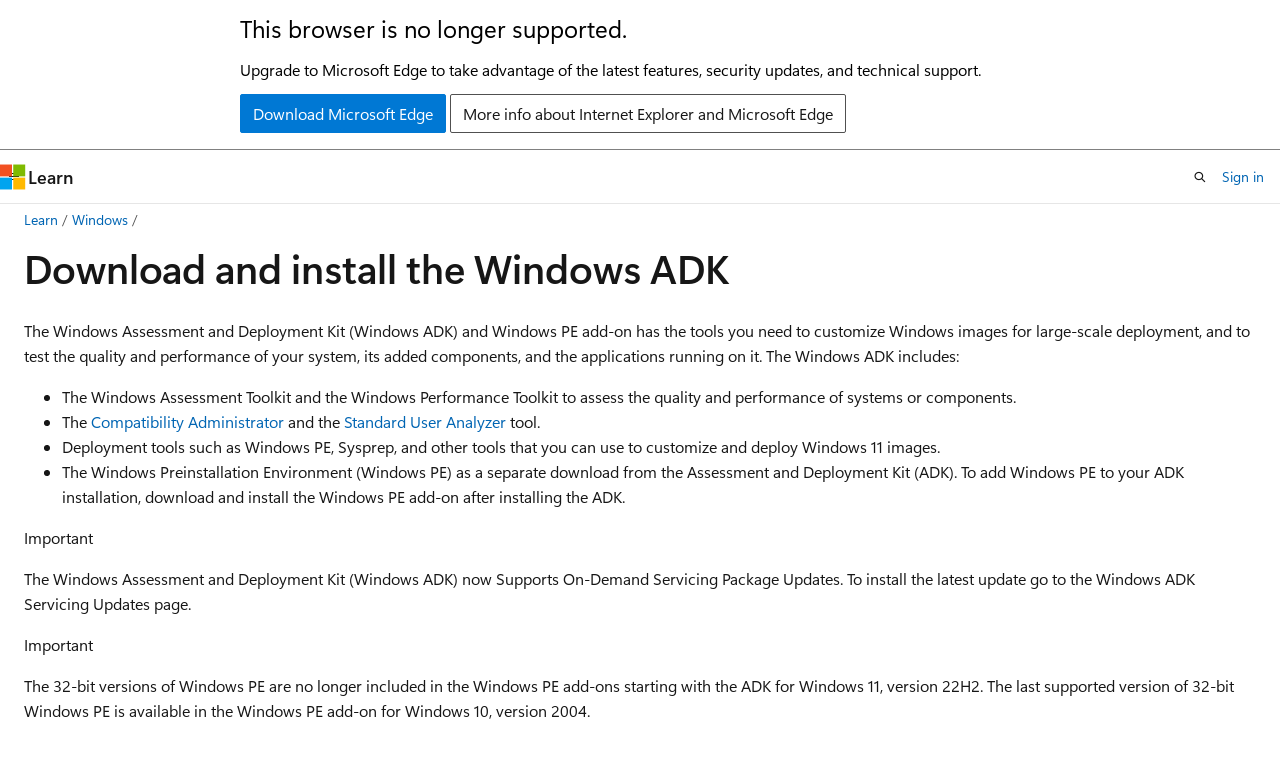

--- FILE ---
content_type: text/html
request_url: https://learn.microsoft.com/en-us/windows-hardware/get-started/adk-install
body_size: 59096
content:
 <!DOCTYPE html>
		<html
			class="layout layout-holy-grail   show-table-of-contents conceptual show-breadcrumb default-focus"
			lang="en-us"
			dir="ltr"
			data-authenticated="false"
			data-auth-status-determined="false"
			data-target="docs"
			x-ms-format-detection="none"
		>
			
		<head>
			<title>Download and install the Windows ADK | Microsoft Learn</title>
			<meta charset="utf-8" />
			<meta name="viewport" content="width=device-width, initial-scale=1.0" />
			<meta name="color-scheme" content="light dark" />

			<meta name="description" content="Instructions on how to download and install the Windows ADK" />
			<link rel="canonical" href="https://learn.microsoft.com/en-us/windows-hardware/get-started/adk-install" /> 

			<!-- Non-customizable open graph and sharing-related metadata -->
			<meta name="twitter:card" content="summary_large_image" />
			<meta name="twitter:site" content="@MicrosoftLearn" />
			<meta property="og:type" content="website" />
			<meta property="og:image:alt" content="Microsoft Learn" />
			<meta property="og:image" content="https://learn.microsoft.com/en-us/media/open-graph-image.png" />
			<!-- Page specific open graph and sharing-related metadata -->
			<meta property="og:title" content="Download and install the Windows ADK" />
			<meta property="og:url" content="https://learn.microsoft.com/en-us/windows-hardware/get-started/adk-install" />
			<meta property="og:description" content="Instructions on how to download and install the Windows ADK" />
			<meta name="platform_id" content="e7ea2221-7f51-543a-9ae6-c60566bf7ef0" /> <meta name="scope" content="OEM" />
			<meta name="locale" content="en-us" />
			 <meta name="adobe-target" content="true" /> 
			<meta name="uhfHeaderId" content="MSDocsHeader-WinHW" />

			<meta name="page_type" content="conceptual" />

			<!--page specific meta tags-->
			

			<!-- custom meta tags -->
			
		<meta name="feedback_system" content="None" />
	
		<meta name="breadcrumb_path" content="/windows-hardware/get-started/breadcrumbs/toc.json" />
	
		<meta name="author" content="windows-driver-content" />
	
		<meta name="ms.author" content="windowsmanufacturing" />
	
		<meta name="ms.service" content="windows-hardware-driver-quality" />
	
		<meta name="ms.subservice" content="windows-oem" />
	
		<meta name="ms.topic" content="article" />
	
		<meta name="recommendations" content="true" />
	
		<meta name="MSHAttr" content="PreferredLib:/library/windows/hardware" />
	
		<meta name="ms.date" content="2022-05-24T00:00:00Z" />
	
		<meta name="document_id" content="b5055700-57e9-de5b-440b-e8c6527939a4" />
	
		<meta name="document_version_independent_id" content="af73b36d-5976-c721-7a91-2333634d93d3" />
	
		<meta name="updated_at" content="2025-11-18T18:02:00Z" />
	
		<meta name="original_content_git_url" content="https://github.com/MicrosoftDocs/commercialization-docs-pr/blob/live/get-started/adk-install.md" />
	
		<meta name="gitcommit" content="https://github.com/MicrosoftDocs/commercialization-docs-pr/blob/0fa23c699a33c3e52f24d86b186a8e1ee9b40ead/get-started/adk-install.md" />
	
		<meta name="git_commit_id" content="0fa23c699a33c3e52f24d86b186a8e1ee9b40ead" />
	
		<meta name="site_name" content="Docs" />
	
		<meta name="depot_name" content="MSDN.get-started-oem" />
	
		<meta name="schema" content="Conceptual" />
	
		<meta name="toc_rel" content="toc.json" />
	
		<meta name="pdf_url_template" content="https://learn.microsoft.com/pdfstore/en-us/MSDN.get-started-oem/{branchName}{pdfName}" />
	
		<meta name="feedback_product_url" content="" />
	
		<meta name="feedback_help_link_type" content="" />
	
		<meta name="feedback_help_link_url" content="" />
	
		<meta name="word_count" content="2112" />
	
		<meta name="asset_id" content="adk-install" />
	
		<meta name="moniker_range_name" content="" />
	
		<meta name="item_type" content="Content" />
	
		<meta name="source_path" content="get-started/adk-install.md" />
	
		<meta name="previous_tlsh_hash" content="8993A942CB0A8F169F883E753522BC01D0F4CCDA48685E4C3AA4E9155AB4BF377F1891675A1E5271A33614316389899FB7D3E33BC13B662311692C6AA319BFF672F433B0C9" />
	
		<meta name="github_feedback_content_git_url" content="https://github.com/MicrosoftDocs/commercialization-docs-pr/blob/live/get-started/adk-install.md" />
	 
		<meta name="cmProducts" content="https://authoring-docs-microsoft.poolparty.biz/devrel/bcbcbad5-4208-4783-8035-8481272c98b8" data-source="generated" />
	
		<meta name="spProducts" content="https://authoring-docs-microsoft.poolparty.biz/devrel/43b2e5aa-8a6d-4de2-a252-692232e5edc8" data-source="generated" />
	

			<!-- assets and js globals -->
			
			<link rel="stylesheet" href="/static/assets/0.4.03301.7415-7dd881c1/styles/site-ltr.css" />
			
			<link rel="preconnect" href="//mscom.demdex.net" crossorigin />
						<link rel="dns-prefetch" href="//target.microsoft.com" />
						<link rel="dns-prefetch" href="//microsoftmscompoc.tt.omtrdc.net" />
						<link
							rel="preload"
							as="script"
							href="/static/third-party/adobe-target/at-js/2.9.0/at.js"
							integrity="sha384-l4AKhsU8cUWSht4SaJU5JWcHEWh1m4UTqL08s6b/hqBLAeIDxTNl+AMSxTLx6YMI"
							crossorigin="anonymous"
							id="adobe-target-script"
							type="application/javascript"
						/>
			<script src="https://wcpstatic.microsoft.com/mscc/lib/v2/wcp-consent.js"></script>
			<script src="https://js.monitor.azure.com/scripts/c/ms.jsll-4.min.js"></script>
			<script src="/_themes/docs.theme/master/en-us/_themes/global/deprecation.js"></script>

			<!-- msdocs global object -->
			<script id="msdocs-script">
		var msDocs = {
  "environment": {
    "accessLevel": "online",
    "azurePortalHostname": "portal.azure.com",
    "reviewFeatures": false,
    "supportLevel": "production",
    "systemContent": true,
    "siteName": "learn",
    "legacyHosting": false
  },
  "data": {
    "contentLocale": "en-us",
    "contentDir": "ltr",
    "userLocale": "en-us",
    "userDir": "ltr",
    "pageTemplate": "Conceptual",
    "brand": "",
    "context": {},
    "standardFeedback": false,
    "showFeedbackReport": false,
    "feedbackHelpLinkType": "",
    "feedbackHelpLinkUrl": "",
    "feedbackSystem": "None",
    "feedbackGitHubRepo": "",
    "feedbackProductUrl": "",
    "extendBreadcrumb": false,
    "isEditDisplayable": false,
    "isPrivateUnauthorized": false,
    "hideViewSource": false,
    "isPermissioned": false,
    "hasRecommendations": true,
    "contributors": [
      {
        "name": "windows-driver-content",
        "url": "https://github.com/windows-driver-content"
      },
      {
        "name": "yb2huang",
        "url": "https://github.com/yb2huang"
      },
      {
        "name": "JustPies",
        "url": "https://github.com/JustPies"
      },
      {
        "name": "tomollin",
        "url": "https://github.com/tomollin"
      },
      {
        "name": "mhopkins-msft",
        "url": "https://github.com/mhopkins-msft"
      },
      {
        "name": "hirit1",
        "url": "https://github.com/hirit1"
      },
      {
        "name": "frankroj",
        "url": "https://github.com/frankroj"
      },
      {
        "name": "themar-msft",
        "url": "https://github.com/themar-msft"
      },
      {
        "name": "ptorr-msft",
        "url": "https://github.com/ptorr-msft"
      },
      {
        "name": "StephenBrentPeters",
        "url": "https://github.com/StephenBrentPeters"
      },
      {
        "name": "EliotSeattle",
        "url": "https://github.com/EliotSeattle"
      },
      {
        "name": "DesLee-msft",
        "url": "https://github.com/DesLee-msft"
      },
      {
        "name": "greg-lindsay",
        "url": "https://github.com/greg-lindsay"
      },
      {
        "name": "Cymoki",
        "url": "https://github.com/Cymoki"
      },
      {
        "name": "aklettke-msft",
        "url": "https://github.com/aklettke-msft"
      },
      {
        "name": "udezeGit",
        "url": "https://github.com/udezeGit"
      },
      {
        "name": "joshbax-msft",
        "url": "https://github.com/joshbax-msft"
      }
    ]
  },
  "functions": {}
};;
	</script>

			<!-- base scripts, msdocs global should be before this -->
			<script src="/static/assets/0.4.03301.7415-7dd881c1/scripts/en-us/index-docs.js"></script>
			

			<!-- json-ld -->
			
		</head>
	
			<body
				id="body"
				data-bi-name="body"
				class="layout-body "
				lang="en-us"
				dir="ltr"
			>
				<header class="layout-body-header">
		<div class="header-holder has-default-focus">
			
		<a
			href="#main"
			
			style="z-index: 1070"
			class="outline-color-text visually-hidden-until-focused position-fixed inner-focus focus-visible top-0 left-0 right-0 padding-xs text-align-center background-color-body"
			
		>
			Skip to main content
		</a>
	
		<a
			href="#"
			data-skip-to-ask-learn
			style="z-index: 1070"
			class="outline-color-text visually-hidden-until-focused position-fixed inner-focus focus-visible top-0 left-0 right-0 padding-xs text-align-center background-color-body"
			hidden
		>
			Skip to Ask Learn chat experience
		</a>
	

			<div hidden id="cookie-consent-holder" data-test-id="cookie-consent-container"></div>
			<!-- Unsupported browser warning -->
			<div
				id="unsupported-browser"
				style="background-color: white; color: black; padding: 16px; border-bottom: 1px solid grey;"
				hidden
			>
				<div style="max-width: 800px; margin: 0 auto;">
					<p style="font-size: 24px">This browser is no longer supported.</p>
					<p style="font-size: 16px; margin-top: 16px;">
						Upgrade to Microsoft Edge to take advantage of the latest features, security updates, and technical support.
					</p>
					<div style="margin-top: 12px;">
						<a
							href="https://go.microsoft.com/fwlink/p/?LinkID=2092881 "
							style="background-color: #0078d4; border: 1px solid #0078d4; color: white; padding: 6px 12px; border-radius: 2px; display: inline-block;"
						>
							Download Microsoft Edge
						</a>
						<a
							href="https://learn.microsoft.com/en-us/lifecycle/faq/internet-explorer-microsoft-edge"
							style="background-color: white; padding: 6px 12px; border: 1px solid #505050; color: #171717; border-radius: 2px; display: inline-block;"
						>
							More info about Internet Explorer and Microsoft Edge
						</a>
					</div>
				</div>
			</div>
			<!-- site header -->
			<header
				id="ms--site-header"
				data-test-id="site-header-wrapper"
				role="banner"
				itemscope="itemscope"
				itemtype="http://schema.org/Organization"
			>
				<div
					id="ms--mobile-nav"
					class="site-header display-none-tablet padding-inline-none gap-none"
					data-bi-name="mobile-header"
					data-test-id="mobile-header"
				></div>
				<div
					id="ms--primary-nav"
					class="site-header display-none display-flex-tablet"
					data-bi-name="L1-header"
					data-test-id="primary-header"
				></div>
				<div
					id="ms--secondary-nav"
					class="site-header display-none display-flex-tablet"
					data-bi-name="L2-header"
					data-test-id="secondary-header"
					
				></div>
			</header>
			
		<!-- banner -->
		<div data-banner>
			<div id="disclaimer-holder"></div>
			
		</div>
		<!-- banner end -->
	
		</div>
	</header>
				 <section
					id="layout-body-menu"
					class="layout-body-menu display-flex"
					data-bi-name="menu"
			  >
					
		<div
			id="left-container"
			class="left-container display-none display-block-tablet padding-inline-sm padding-bottom-sm width-full"
			data-toc-container="true"
		>
			<!-- Regular TOC content (default) -->
			<div id="ms--toc-content" class="height-full">
				<nav
					id="affixed-left-container"
					class="margin-top-sm-tablet position-sticky display-flex flex-direction-column"
					aria-label="Primary"
					data-bi-name="left-toc"
					role="navigation"
				></nav>
			</div>
			<!-- Collapsible TOC content (hidden by default) -->
			<div id="ms--toc-content-collapsible" class="height-full" hidden>
				<nav
					id="affixed-left-container"
					class="margin-top-sm-tablet position-sticky display-flex flex-direction-column"
					aria-label="Primary"
					data-bi-name="left-toc"
					role="navigation"
				>
					<div
						id="ms--collapsible-toc-header"
						class="display-flex justify-content-flex-end margin-bottom-xxs"
					>
						<button
							type="button"
							class="button button-clear inner-focus"
							data-collapsible-toc-toggle
							aria-expanded="true"
							aria-controls="ms--collapsible-toc-content"
							aria-label="Table of contents"
						>
							<span class="icon font-size-h4" aria-hidden="true">
								<span class="docon docon-panel-left-contract"></span>
							</span>
						</button>
					</div>
				</nav>
			</div>
		</div>
	
			  </section>

				<main
					id="main"
					role="main"
					class="layout-body-main "
					data-bi-name="content"
					lang="en-us"
					dir="ltr"
				>
					
			<div
		id="ms--content-header"
		class="content-header default-focus border-bottom-none"
		data-bi-name="content-header"
	>
		<div class="content-header-controls margin-xxs margin-inline-sm-tablet">
			<button
				type="button"
				class="contents-button button button-sm margin-right-xxs"
				data-bi-name="contents-expand"
				aria-haspopup="true"
				data-contents-button
			>
				<span class="icon" aria-hidden="true"><span class="docon docon-menu"></span></span>
				<span class="contents-expand-title"> Table of contents </span>
			</button>
			<button
				type="button"
				class="ap-collapse-behavior ap-expanded button button-sm"
				data-bi-name="ap-collapse"
				aria-controls="action-panel"
			>
				<span class="icon" aria-hidden="true"><span class="docon docon-exit-mode"></span></span>
				<span>Exit editor mode</span>
			</button>
		</div>
	</div>
			<div data-main-column class="padding-sm padding-top-none padding-top-sm-tablet">
				<div>
					
		<div id="article-header" class="background-color-body margin-bottom-xs display-none-print">
			<div class="display-flex align-items-center justify-content-space-between">
				
		<details
			id="article-header-breadcrumbs-overflow-popover"
			class="popover"
			data-for="article-header-breadcrumbs"
		>
			<summary
				class="button button-clear button-primary button-sm inner-focus"
				aria-label="All breadcrumbs"
			>
				<span class="icon">
					<span class="docon docon-more"></span>
				</span>
			</summary>
			<div id="article-header-breadcrumbs-overflow" class="popover-content padding-none"></div>
		</details>

		<bread-crumbs
			id="article-header-breadcrumbs"
			role="group"
			aria-label="Breadcrumbs"
			data-test-id="article-header-breadcrumbs"
			class="overflow-hidden flex-grow-1 margin-right-sm margin-right-md-tablet margin-right-lg-desktop margin-left-negative-xxs padding-left-xxs"
		></bread-crumbs>
	 
		<div
			id="article-header-page-actions"
			class="opacity-none margin-left-auto display-flex flex-wrap-no-wrap align-items-stretch"
		>
			
		<button
			class="button button-sm border-none inner-focus display-none-tablet flex-shrink-0 "
			data-bi-name="ask-learn-assistant-entry"
			data-test-id="ask-learn-assistant-modal-entry-mobile"
			data-ask-learn-modal-entry
			
			type="button"
			style="min-width: max-content;"
			aria-expanded="false"
			aria-label="Ask Learn"
			hidden
		>
			<span class="icon font-size-lg" aria-hidden="true">
				<span class="docon docon-chat-sparkle-fill gradient-ask-learn-logo"></span>
			</span>
		</button>
		<button
			class="button button-sm display-none display-inline-flex-tablet display-none-desktop flex-shrink-0 margin-right-xxs border-color-ask-learn "
			data-bi-name="ask-learn-assistant-entry"
			
			data-test-id="ask-learn-assistant-modal-entry-tablet"
			data-ask-learn-modal-entry
			type="button"
			style="min-width: max-content;"
			aria-expanded="false"
			hidden
		>
			<span class="icon font-size-lg" aria-hidden="true">
				<span class="docon docon-chat-sparkle-fill gradient-ask-learn-logo"></span>
			</span>
			<span>Ask Learn</span>
		</button>
		<button
			class="button button-sm display-none flex-shrink-0 display-inline-flex-desktop margin-right-xxs border-color-ask-learn "
			data-bi-name="ask-learn-assistant-entry"
			
			data-test-id="ask-learn-assistant-flyout-entry"
			data-ask-learn-flyout-entry
			data-flyout-button="toggle"
			type="button"
			style="min-width: max-content;"
			aria-expanded="false"
			aria-controls="ask-learn-flyout"
			hidden
		>
			<span class="icon font-size-lg" aria-hidden="true">
				<span class="docon docon-chat-sparkle-fill gradient-ask-learn-logo"></span>
			</span>
			<span>Ask Learn</span>
		</button>
	 
		<button
			type="button"
			id="ms--focus-mode-button"
			data-focus-mode
			data-bi-name="focus-mode-entry"
			class="button button-sm flex-shrink-0 margin-right-xxs display-none display-inline-flex-desktop"
		>
			<span class="icon font-size-lg" aria-hidden="true">
				<span class="docon docon-glasses"></span>
			</span>
			<span>Focus mode</span>
		</button>
	 

			<details class="popover popover-right" id="article-header-page-actions-overflow">
				<summary
					class="justify-content-flex-start button button-clear button-sm button-primary inner-focus"
					aria-label="More actions"
					title="More actions"
				>
					<span class="icon" aria-hidden="true">
						<span class="docon docon-more-vertical"></span>
					</span>
				</summary>
				<div class="popover-content">
					
		<button
			data-page-action-item="overflow-mobile"
			type="button"
			class="button-block button-sm inner-focus button button-clear display-none-tablet justify-content-flex-start text-align-left"
			data-bi-name="contents-expand"
			data-contents-button
			data-popover-close
		>
			<span class="icon">
				<span class="docon docon-editor-list-bullet" aria-hidden="true"></span>
			</span>
			<span class="contents-expand-title">Table of contents</span>
		</button>
	 
		<a
			id="lang-link-overflow"
			class="button-sm inner-focus button button-clear button-block justify-content-flex-start text-align-left"
			data-bi-name="language-toggle"
			data-page-action-item="overflow-all"
			data-check-hidden="true"
			data-read-in-link
			href="#"
			hidden
		>
			<span class="icon" aria-hidden="true" data-read-in-link-icon>
				<span class="docon docon-locale-globe"></span>
			</span>
			<span data-read-in-link-text>Read in English</span>
		</a>
	 
		<button
			type="button"
			class="collection button button-clear button-sm button-block justify-content-flex-start text-align-left inner-focus"
			data-list-type="collection"
			data-bi-name="collection"
			data-page-action-item="overflow-all"
			data-check-hidden="true"
			data-popover-close
		>
			<span class="icon" aria-hidden="true">
				<span class="docon docon-circle-addition"></span>
			</span>
			<span class="collection-status">Add</span>
		</button>
	
					
		<button
			type="button"
			class="collection button button-block button-clear button-sm justify-content-flex-start text-align-left inner-focus"
			data-list-type="plan"
			data-bi-name="plan"
			data-page-action-item="overflow-all"
			data-check-hidden="true"
			data-popover-close
			hidden
		>
			<span class="icon" aria-hidden="true">
				<span class="docon docon-circle-addition"></span>
			</span>
			<span class="plan-status">Add to plan</span>
		</button>
	  
		<a
			data-contenteditbtn
			class="button button-clear button-block button-sm inner-focus justify-content-flex-start text-align-left text-decoration-none"
			data-bi-name="edit"
			hidden
			href=""
			data-original_content_git_url="https://github.com/MicrosoftDocs/commercialization-docs-pr/blob/live/get-started/adk-install.md"
			data-original_content_git_url_template="{repo}/blob/{branch}/get-started/adk-install.md"
			data-pr_repo=""
			data-pr_branch=""
		>
			<span class="icon" aria-hidden="true">
				<span class="docon docon-edit-outline"></span>
			</span>
			<span>Edit</span>
		</a>
	
					
		<hr class="margin-block-xxs" />
		<h4 class="font-size-sm padding-left-xxs">Share via</h4>
		
					<a
						class="button button-clear button-sm inner-focus button-block justify-content-flex-start text-align-left text-decoration-none share-facebook"
						data-bi-name="facebook"
						data-page-action-item="overflow-all"
						href="#"
					>
						<span class="icon color-primary" aria-hidden="true">
							<span class="docon docon-facebook-share"></span>
						</span>
						<span>Facebook</span>
					</a>

					<a
						href="#"
						class="button button-clear button-sm inner-focus button-block justify-content-flex-start text-align-left text-decoration-none share-twitter"
						data-bi-name="twitter"
						data-page-action-item="overflow-all"
					>
						<span class="icon color-text" aria-hidden="true">
							<span class="docon docon-xlogo-share"></span>
						</span>
						<span>x.com</span>
					</a>

					<a
						href="#"
						class="button button-clear button-sm inner-focus button-block justify-content-flex-start text-align-left text-decoration-none share-linkedin"
						data-bi-name="linkedin"
						data-page-action-item="overflow-all"
					>
						<span class="icon color-primary" aria-hidden="true">
							<span class="docon docon-linked-in-logo"></span>
						</span>
						<span>LinkedIn</span>
					</a>
					<a
						href="#"
						class="button button-clear button-sm inner-focus button-block justify-content-flex-start text-align-left text-decoration-none share-email"
						data-bi-name="email"
						data-page-action-item="overflow-all"
					>
						<span class="icon color-primary" aria-hidden="true">
							<span class="docon docon-mail-message"></span>
						</span>
						<span>Email</span>
					</a>
			  
	 
		<hr class="margin-block-xxs" />
		<button
			class="button button-block button-clear button-sm justify-content-flex-start text-align-left inner-focus"
			type="button"
			data-bi-name="print"
			data-page-action-item="overflow-all"
			data-popover-close
			data-print-page
			data-check-hidden="true"
		>
			<span class="icon color-primary" aria-hidden="true">
				<span class="docon docon-print"></span>
			</span>
			<span>Print</span>
		</button>
	
				</div>
			</details>
		</div>
	
			</div>
		</div>
	  
		<!-- privateUnauthorizedTemplate is hidden by default -->
		<div unauthorized-private-section data-bi-name="permission-content-unauthorized-private" hidden>
			<hr class="hr margin-top-xs margin-bottom-sm" />
			<div class="notification notification-info">
				<div class="notification-content">
					<p class="margin-top-none notification-title">
						<span class="icon">
							<span class="docon docon-exclamation-circle-solid" aria-hidden="true"></span>
						</span>
						<span>Note</span>
					</p>
					<p class="margin-top-none authentication-determined not-authenticated">
						Access to this page requires authorization. You can try <a class="docs-sign-in" href="#" data-bi-name="permission-content-sign-in">signing in</a> or <a  class="docs-change-directory" data-bi-name="permisson-content-change-directory">changing directories</a>.
					</p>
					<p class="margin-top-none authentication-determined authenticated">
						Access to this page requires authorization. You can try <a class="docs-change-directory" data-bi-name="permisson-content-change-directory">changing directories</a>.
					</p>
				</div>
			</div>
		</div>
	
					<div class="content"><h1 id="download-and-install-the-windows-adk">Download and install the Windows ADK</h1></div>
					
		<div
			id="article-metadata"
			data-bi-name="article-metadata"
			data-test-id="article-metadata"
			class="page-metadata-container display-flex gap-xxs justify-content-space-between align-items-center flex-wrap-wrap"
		>
			 
				<div
					id="user-feedback"
					class="margin-block-xxs display-none display-none-print"
					hidden
					data-hide-on-archived
				>
					
		<button
			id="user-feedback-button"
			data-test-id="conceptual-feedback-button"
			class="button button-sm button-clear button-primary display-none"
			type="button"
			data-bi-name="user-feedback-button"
			data-user-feedback-button
			hidden
		>
			<span class="icon" aria-hidden="true">
				<span class="docon docon-like"></span>
			</span>
			<span>Feedback</span>
		</button>
	
				</div>
		  
		</div>
	 
		<div data-id="ai-summary" hidden>
			<div id="ms--ai-summary-cta" class="margin-top-xs display-flex align-items-center">
				<span class="icon" aria-hidden="true">
					<span class="docon docon-sparkle-fill gradient-text-vivid"></span>
				</span>
				<button
					id="ms--ai-summary"
					type="button"
					class="tag tag-sm tag-suggestion margin-left-xxs"
					data-test-id="ai-summary-cta"
					data-bi-name="ai-summary-cta"
					data-an="ai-summary"
				>
					<span class="ai-summary-cta-text">
						Summarize this article for me
					</span>
				</button>
			</div>
			<!-- Slot where the client will render the summary card after the user clicks the CTA -->
			<div id="ms--ai-summary-header" class="margin-top-xs"></div>
		</div>
	 
		<nav
			id="center-doc-outline"
			class="doc-outline is-hidden-desktop display-none-print margin-bottom-sm"
			data-bi-name="intopic toc"
			aria-label="In this article"
		>
			<h2 id="ms--in-this-article" class="title is-6 margin-block-xs">
				In this article
			</h2>
		</nav>
	
					<div class="content"><p>The Windows Assessment and Deployment Kit (Windows ADK) and Windows PE add-on has the tools you need to customize Windows images for large-scale deployment, and to test the quality and performance of your system, its added components, and the applications running on it. The Windows ADK includes:</p>
<ul>
<li>The Windows Assessment Toolkit and the Windows Performance Toolkit to assess the quality and performance of systems or components.</li>
<li>The <a href="/en-us/windows/deployment/planning/compatibility-administrator-users-guide" data-linktype="absolute-path">Compatibility Administrator</a> and the <a href="/en-us/windows/deployment/planning/sua-users-guide" data-linktype="absolute-path">Standard User Analyzer</a> tool.</li>
<li>Deployment tools such as Windows PE, Sysprep, and other tools that you can use to customize and deploy Windows 11 images.</li>
<li>The Windows Preinstallation Environment (Windows PE) as a separate download from the Assessment and Deployment Kit (ADK). To add Windows PE to your ADK installation, download and install the Windows PE add-on after installing the ADK.</li>
</ul>
<div class="IMPORTANT">
<p>Important</p>
<p>The Windows Assessment and Deployment Kit (Windows ADK) now Supports On-Demand Servicing Package Updates. To install the latest update go to the Windows ADK Servicing Updates page.</p>
</div>
<div class="IMPORTANT">
<p>Important</p>
<p>The 32-bit versions of Windows PE are no longer included in the Windows PE add-ons starting with the ADK for Windows 11, version 22H2. The last supported version of 32-bit Windows PE is available in the Windows PE add-on for Windows 10, version 2004.</p>
</div>
<h2 id="download-the-adk-101261002454-december-2024">Download the ADK 10.1.26100.2454 (December 2024)</h2>
<p>The Windows ADK 10.1.26100.2454 (December 2024), serviced with the <a href="/en-us/windows-hardware/get-started/adk-servicing#download-and-install-the-windows-adk-patches-1" data-linktype="absolute-path">latest ADK patch</a>, and the Windows PE add-on for this ADK support the following OS releases:</p>
<ul>
<li>Windows 11, version 25H2, 24H2, and all earlier supported versions of Windows 10 and 11</li>
<li>Windows Server 2025, and Windows Server 2022</li>
</ul>
<p>Get the Windows ADK:</p>
<ul>
<li><a href="https://go.microsoft.com/fwlink/?linkid=2289980" data-linktype="external">Download the Windows ADK 10.1.26100.2454 (December 2024)</a></li>
<li><a href="https://go.microsoft.com/fwlink/?linkid=2289981" data-linktype="external">Download the Windows PE add-on for the Windows ADK 10.1.26100.2454 (December 2024)</a></li>
<li>To learn more about the <a href="/en-us/windows-hardware/get-started/adk-servicing#download-and-install-the-windows-adk-patches-1" data-linktype="absolute-path">latest ADK patch</a> for ADK <a href="/en-us/windows-hardware/get-started/adk-install#download-the-adk-101261002454-december-2024" data-linktype="absolute-path">10.1.26100.2454 (December 2024)</a> go to the <a href="adk-servicing" data-linktype="relative-path">Download and Install the Windows ADK Patches</a> page.</li>
<li><a href="what-s-new-in-kits-and-tools" data-linktype="relative-path">What's new in the Windows ADK</a></li>
<li>For Windows 10 IoT Core, also <a href="https://github.com/ms-iot/iot-adk-addonkit/" data-linktype="external">download the IoT Core Add-Ins</a>.</li>
</ul>
<h2 id="download-the-adk-101280001-november-2025">Download the ADK 10.1.28000.1 (November 2025)</h2>
<p>The Windows ADK 10.1.28000.1 (November 2025) and the Windows PE add-on for this ADK support the following OS release:</p>
<ul>
<li>Windows 11, version 26H1 Arm64</li>
</ul>
<p>Get the Windows ADK:</p>
<ul>
<li><a href="https://go.microsoft.com/fwlink/?linkid=2337875" data-linktype="external">Download the ADK 10.1.28000.1 (November 2025)</a></li>
<li><a href="https://go.microsoft.com/fwlink/?linkid=2337681" data-linktype="external">Download the Windows PE add-on for the ADK 10.1.28000.1 (November 2025)</a></li>
<li><a href="what-s-new-in-kits-and-tools" data-linktype="relative-path">What's new in the Windows ADK</a></li>
</ul>
<p>For previous versions of the ADK, see <a href="#other-adk-downloads" data-linktype="self-bookmark">Other ADK downloads</a></p>
<h2 id="choose-the-right-adk-for-your-scenario">Choose the right ADK for your scenario</h2>
<p>If possible, use the ADK version that matches the Windows version you're working with. If your environment has a mix of Windows versions, use the ADK version that matches the latest operating system in your environment.</p>
<h3 id="considerations-when-youre-working-with-more-than-one-windows-version">Considerations when you're working with more than one Windows version</h3>
<ul>
<li>Windows PE
<ul>
<li>You can use Windows PE to deploy earlier operating systems.</li>
<li>If you customize Windows PE, make sure to use the WinPE optional components that match the version of Windows PE you're customizing.</li>
<li>Windows 11 is not available in a 32-bit architecture, so the 32-bit version of Windows PE for Windows 11 is not supported. The last supported 32-bit version of Windows PE is for Windows 10, and can't be used to deploy Windows 11.</li>
</ul>
</li>
<li>Deployment tools
<ul>
<li>Newer versions of the Deployment Tools can be used on versions of Windows that are older than the ADK version you're using.</li>
</ul>
</li>
<li>Other tools
<ul>
<li>For USMT, WSIM, and the Assessment kit, use the versions from the ADK that match the OS you're using the tools on.</li>
<li>For other tools, check the documentation to determine compatibility with the OS you're working with.</li>
</ul>
</li>
</ul>
<h3 id="microsoft-endpoint-configuration-manager">Microsoft Endpoint Configuration Manager</h3>
<p>If you're working with Microsoft Endpoint Configuration Manager, see <a href="/en-us/mem/configmgr/core/plan-design/configs/support-for-windows-adk" data-linktype="absolute-path">Support for the Windows ADK in Configuration Manager</a> to learn about the versions of the Windows ADK that you can use with different versions of Configuration Manager.</p>
<h2 id="other-adk-downloads">Other ADK downloads</h2>
<div class="IMPORTANT">
<p>Important</p>
<p>Due to a <a href="https://github.com/wixtoolset/issues/security/advisories/GHSA-rf39-3f98-xr7r" data-linktype="external">security vulnerability</a> in the third-party KitBuilder infrastructure used to build the ADK kit, we strongly recommend that all ADK users upgrade to the latest version of ADK. All versions of ADK published inclusive of and after ADK 10.1.26100.2454 (December 2024) will have this issue fixed by default. See the below table for more details on which older versions of ADK have been fixed with any additional instructions.</p>
</div>
<div class="IMPORTANT">
<p>Important</p>
<p>The April 9, 2024 Windows security updates should be applied to the Windows PE add-on for the Windows ADK 10.1.25398.1 (Republished in January 2025) and earlier, for the ADK for Windows Server 2022, and for the ADK for Windows 10 version 2004 and earlier.</p>
<p>After downloading and installing the Windows PE add-on for the Windows ADK, either <a href="/en-us/windows-hardware/manufacture/desktop/winpe-create-usb-bootable-drive#update-the-windows-pe-add-on-for-the-windows-adk" data-linktype="absolute-path">update the Windows PE add-on</a> once, or <a href="/en-us/windows-hardware/manufacture/desktop/winpe-create-usb-bootable-drive" data-linktype="absolute-path">create bootable Windows PE media</a> and <a href="/en-us/windows/deployment/update/media-dynamic-update#update-winpe" data-linktype="absolute-path">apply Windows update to the Windows PE media</a>. For a comprehensive guide on how to customize a Windows PE boot image, including applying cumulative updates, see <a href="/en-us/windows/deployment/customize-boot-image" data-linktype="absolute-path">Customize Windows PE boot images</a>.</p>
</div>
<table>
<thead>
<tr>
<th style="text-align: left;">ADK version and download link</th>
<th style="text-align: left;">Description</th>
</tr>
</thead>
<tbody>
<tr>
<td style="text-align: left;"><a href="https://www.microsoft.com/software-download/windowsinsiderpreviewADK" data-linktype="external">ADK for Windows Insider Preview</a></td>
<td style="text-align: left;">Windows Insiders can download preview versions of the ADK. <a href="/en-us/windows/deployment/update/wip4biz-intro" data-linktype="absolute-path">See what's new for Windows Insider for Business</a>.</td>
</tr>
<tr>
<td style="text-align: left;">Download the ADK 10.1.25398.1 (Republished in January 2025):<ul><li><a href="https://go.microsoft.com/fwlink/?linkid=2243390" data-linktype="external">ADK 10.1.25398.1 (Republished in January 2025)</a></li><li><a href="https://go.microsoft.com/fwlink/?linkid=2243391" data-linktype="external">Windows PE add-on for the ADK 10.1.25398.1 (Republished in January 2025)</a></li></ul></td>
<td style="text-align: left;"><a href="what-s-new-in-kits-and-tools" data-linktype="relative-path">What's new in the Windows ADK</a><br><br><strong>Note</strong>:<ul> <li>ADK 10.1.25398.1 (Republished in January 2025) and Windows PE add-on for the ADK 10.1.25398.1 (Republished in January 2025) have been republished in January 2025 to fix the <a href="https://github.com/wixtoolset/issues/security/advisories/GHSA-rf39-3f98-xr7r" data-linktype="external">security vulnerability</a>. There were no changes made to the composition of the kit otherwise. Make sure you install the latest version of ADK to stay most up-to-date. If you have to keep using this version of ADK, make sure you install with the new link provided in this table.</li><li>The Windows ADK 10.1.25398.1 (Republished in January 2025) and the Windows PE add-on for this ADK support the following OS releases:</li><ul><li>Windows 11, version 23H2 and all earlier supported versions of Windows 10 and 11</li><li>Windows Server 2022</li></ul><li>This ADK and Windows PE add-on release have the version "10.1.25398.1". This Windows PE add-on is serviced by <a href="https://catalog.update.microsoft.com/Search.aspx?q=Microsoft%20Server%20Operating%20System-23H2" data-linktype="external">Cumulative Updates for Microsoft server operating system version 23H2.</a></li></ul></td>
</tr>
<tr>
<td style="text-align: left;">Download the ADK For Windows 11, version 22H2 (Republished in May 2025):<ul><li><a href="https://go.microsoft.com/fwlink/?linkid=2196127" data-linktype="external">ADK for Windows 11, version 22H2</a></li><li><a href="https://go.microsoft.com/fwlink/?linkid=2196224" data-linktype="external">Windows PE add-on for the ADK for Windows 11, version 22H2</a></li></ul></td>
<td style="text-align: left;"><a href="what-s-new-in-kits-and-tools" data-linktype="relative-path">What's new in ADK tools for Windows 11</a><br><br><strong>Note</strong>:<ul><li>This version of the ADK and ADK WinPE Add-on have been republished in May 2025 to fix the <a href="https://github.com/wixtoolset/issues/security/advisories/GHSA-rf39-3f98-xr7r" data-linktype="external">security vulnerability</a>. Make sure you install the latest version of ADK to stay most up-to-date. If you have to keep using this version of ADK, make sure you install with the new link provided in this table.</li><li>The 32-bit versions of Windows PE in the Windows PE add-ons for Windows 11 and Windows Server 2022 aren't supported. The last supported version of 32-bit Windows PE is available in the Windows PE add-on for Windows 10, version 2004.</li><li>The May 9, 2023 Windows security updates should be applied to the Windows PE add-on for the Windows ADK, for Windows 11 version 22H2 and earlier, for Windows Server 2022, and for Windows 10 version 2004 and earlier. After downloading and installing the Windows PE add-on for the Windows ADK, either <a href="/en-us/windows-hardware/manufacture/desktop/winpe-create-usb-bootable-drive#update-the-windows-pe-add-on-for-the-windows-adk" data-linktype="absolute-path">update the Windows PE add-on</a> once, or <a href="/en-us/windows-hardware/manufacture/desktop/winpe-create-usb-bootable-drive" data-linktype="absolute-path">create bootable Windows PE media</a> and <a href="/en-us/windows/deployment/update/media-dynamic-update#update-winpe" data-linktype="absolute-path">apply Windows update to the Windows PE media</a>.</li></ul></td>
</tr>
<tr>
<td style="text-align: left;">Download the ADK For Windows 11 (<strong>Not Supported</strong>):<ul><li>ADK for Windows 11</li><li>Windows PE add-on for the ADK for Windows 11</li></ul></td>
<td style="text-align: left;"><strong>Use ADK For Windows 11, version 22H2 or more recent releases</strong><br><a href="what-s-new-in-kits-and-tools" data-linktype="relative-path">What's new in ADK tools for Windows 11</a><br><br><strong>Note</strong>: The 32-bit versions of Windows PE in the Windows PE add-ons for Windows 11 and Windows Server 2022 aren't supported. The last supported version of 32-bit Windows PE is available in the Windows PE add-on for Windows 10, version 2004.</td>
</tr>
<tr>
<td style="text-align: left;">Download the ADK For Windows Server 2022 (Republished in May 2025):<ul><li><a href="https://go.microsoft.com/fwlink/?linkid=2162950" data-linktype="external">ADK for Windows Server 2022</a></li><li><a href="https://go.microsoft.com/fwlink/?linkid=2163233" data-linktype="external">Windows PE add-on for the ADK for Windows Server 2022</a></li></ul></td>
<td style="text-align: left;"><a href="what-s-new-in-kits-and-tools" data-linktype="relative-path">What's new in ADK tools for Windows Server 2022</a> <br>This version of the ADK and ADK WinPE Add-on have been republished in May 2025 to fix the <a href="https://github.com/wixtoolset/issues/security/advisories/GHSA-rf39-3f98-xr7r" data-linktype="external">security vulnerability</a>. Make sure you install the latest version of ADK to stay most up-to-date. If you have to keep using this version of ADK, make sure you install with the new link provided in this table.<br><br><strong>Note</strong>: The Assessment Toolkit is not available in this release of the ADK, even though the option is available when you run the installer.</td>
</tr>
<tr>
<td style="text-align: left;">Download the ADK for Windows 10, version 2004 (Republished in May 2025):<ul><li><a href="https://go.microsoft.com/fwlink/?linkid=2120254" data-linktype="external">Windows ADK for Windows 10, version 2004</a></li><li><a href="https://go.microsoft.com/fwlink/?linkid=2120253" data-linktype="external">Windows PE add-on for the ADK, version 2004</a></li></ul></td>
<td style="text-align: left;">This ADK supports Windows 10, version 2004, and later versions of Windows 10 <br><br>This version of the ADK and ADK WinPE Add-on have been republished in May 2025 to fix the <a href="https://github.com/wixtoolset/issues/security/advisories/GHSA-rf39-3f98-xr7r" data-linktype="external">security vulnerability</a>. Make sure you install the latest version of ADK to stay most up-to-date. If you have to keep using this version of ADK, make sure you install with the new link provided in this table.<br><br><strong>Note</strong>: Before applying a more recent update to <a href="/en-us/windows-hardware/manufacture/desktop/winpe-create-usb-bootable-drive#update-the-windows-pe-add-on-for-the-windows-adk" data-linktype="absolute-path">the Windows PE add-on</a>, verify the pre-requisite <a href="https://support.microsoft.com/topic/may-9-2023-kb5026361-os-builds-19042-2965-19044-2965-and-19045-2965-3edafffe-c3cc-4010-af43-2097c84c9437" data-linktype="external">Servicing Stack Update (SSU) in KB5026361</a> has been applied first. See <a href="/en-us/windows/deployment/update/media-dynamic-update#update-winpe" data-linktype="absolute-path">apply Windows update to the Windows PE media</a> for how to apply SSU.</td>
</tr>
<tr>
<td style="text-align: left;">Download the ADK for Windows 10, version 1903 (<strong>Not Supported</strong>):<ul><li>Windows ADK for Windows 10, version 1903</li><li>Windows PE add-on for ADK, version 1903</li></ul></td>
<td style="text-align: left;"><strong>Use ADK for Windows 10, version 2004 or more recent releases</strong><br><a href="what-s-new-in-kits-and-tools#whats-new-in-the-windows-adk-for-windows-10-version-1903" data-linktype="relative-path">What's new in ADK for Windows 10, version 1903</a>. <br>You can use this version to deploy Windows 10, version 1909 as well.</td>
</tr>
<tr>
<td style="text-align: left;">Download the ADK for Windows 10, version 1809 (Republished in May 2025):<ul><li><a href="https://go.microsoft.com/fwlink/?linkid=2026036" data-linktype="external">Windows ADK for Windows 10, version 1809</a></li><li><a href="https://go.microsoft.com/fwlink/?linkid=2022233" data-linktype="external">Windows PE add-on for ADK, version 1809</a></li></ul></td>
<td style="text-align: left;"><a href="what-s-new-in-kits-and-tools#whats-new-in-the-windows-adk-for-windows-10-version-1809" data-linktype="relative-path">What's new in ADK for Windows 10, version 1809</a><br><br>This version of the ADK and ADK WinPE Add-on have been republished in May 2025 to fix the <a href="https://github.com/wixtoolset/issues/security/advisories/GHSA-rf39-3f98-xr7r" data-linktype="external">security vulnerability</a>. Make sure you install the latest version of ADK to stay most up-to-date. If you have to keep using this version of ADK, make sure you install with the new link provided in this table.<br><br>New as of Windows 10, version 1809, Windows Preinstallation Environment (PE) is avalable separately form the Assessment and Deployment Kit (ADK)</td>
</tr>
<tr>
<td style="text-align: left;">ADK for Windows 10, version 1803  (<strong>Not Supported</strong>)</td>
<td style="text-align: left;"><strong>Use ADK for Windows 10, version 1809 or more recent releases</strong><br><a href="what-s-new-in-kits-and-tools#whats-new-in-the-windows-adk-for-windows-10-version-1803" data-linktype="relative-path">What's new in ADK for Windows 10, version 1803</a></td>
</tr>
<tr>
<td style="text-align: left;">ADK for Windows 10, version 1709  (<strong>Not Supported</strong>)</td>
<td style="text-align: left;"><strong>Use ADK for Windows 10, version 1809 or more recent releases</strong><br><a href="what-s-new-in-kits-and-tools#whats-new-in-the-windows-adk-for-windows-10-version-1709" data-linktype="relative-path">What's new in ADK for Windows 10, version 1709</a>. <br>For IoT Core for Windows 10, version 1709, also <a href="https://github.com/ms-iot/iot-adk-addonkit/releases/tag/v4.4" data-linktype="external">download the IoT Core Add-Ins v4.4</a>.</td>
</tr>
<tr>
<td style="text-align: left;">ADK for Windows 10, version 1703  (<strong>Not Supported</strong>)</td>
<td style="text-align: left;"><strong>Use ADK for Windows 10, version 1809 or more recent releases</strong><br><a href="what-s-new-in-kits-and-tools#whats-new-in-the-windows-adk-for-windows-10-version-1703" data-linktype="relative-path">What's new in ADK for Windows 10, version 1703</a>. <br>For IoT Core for Windows 10, version 1703, also <a href="https://github.com/ms-iot/iot-adk-addonkit/releases/tag/v3.2" data-linktype="external">download the IoT Core Add-Ins v3.2</a>.</td>
</tr>
<tr>
<td style="text-align: left;"><a href="https://go.microsoft.com/fwlink/p/?LinkId=526740" data-linktype="external">ADK for Windows 10, version 1607 </a> (Republished in May 2025)</td>
<td style="text-align: left;"><a href="what-s-new-in-kits-and-tools#whats-new-in-the-windows-adk-for-windows-10-version-1607" data-linktype="relative-path">What's new in ADK for Windows 10, version 1607</a>. <br><br>This version of the ADK and ADK WinPE Add-on have been republished in May 2025 to fix the <a href="https://github.com/wixtoolset/issues/security/advisories/GHSA-rf39-3f98-xr7r" data-linktype="external">security vulnerability</a>. Make sure you install the latest version of ADK to stay most up-to-date. If you have to keep using this version of ADK, make sure you install with the new link provided in this table. <br>For IoT Core for Windows 10, version 1607, also <a href="https://github.com/ms-iot/iot-adk-addonkit/releases/tag/v2.0" data-linktype="external">download the IoT Core Add-Ins v2.0 (14393_v1)</a>.</td>
</tr>
<tr>
<td style="text-align: left;">ADK for Windows 8.1</td>
<td style="text-align: left;">Use the ADK for Windows 10, version 2004<br><ul><li>Use the Windows Performance Toolkit for Windows 8.1 that's available in the <a href="https://developer.microsoft.com/windows/downloads/sdk-archive/" data-linktype="external">Windows 8.1 SDK</a></li><li>Assessments are no longer available</li></ul></td>
</tr>
<tr>
<td style="text-align: left;"><a href="https://go.microsoft.com/fwlink/?linkid=872294" data-linktype="external">Windows OEM HAL Extension Test Cert 2017</a></td>
<td style="text-align: left;">To use the Windows ADK to work with HAL Extensions, download and install the updated Windows OEM HAL Extension Test Cert 2017 (TEST ONLY) certificate. <a href="https://support.microsoft.com/help/4131991" data-linktype="external">Learn more</a>.</td>
</tr>
</tbody>
</table>
<h2 id="install-the-adk">Install the ADK</h2>
<p>Install the ADK based on what works best for your environment.</p>
<ul>
<li>For computers that are connected to the internet, you can use any of the download links above.</li>
<li>For secure manufacturing environments, you can <a href="adk-offline-install" data-linktype="relative-path">install the Windows ADK offline</a>.</li>
<li>For automated installs, you can <a href="adk-offline-install" data-linktype="relative-path">silently install the Windows ADK</a>.</li>
</ul>
<h2 id="windows-adk-tools-for-it-pros">Windows ADK tools for IT pros</h2>
<p>Windows ADK contains core assessment and deployment tools that IT Pros can use to deploy Windows 10 company-wide, including the User State Migration Tool (USMT) and Volume Activation Management Tool (VAMT).</p>
<ul>
<li><a href="/en-us/windows/deployment/volume-activation/volume-activation-management-tool" data-linktype="absolute-path">Learn more about VAMT</a></li>
<li><a href="/en-us/windows/deployment/usmt/usmt-technical-reference" data-linktype="absolute-path">Learn more about USMT</a></li>
<li><a href="/en-us/windows/application-management/app-v/appv-for-windows" data-linktype="absolute-path">Learn more about Application Virtualization (App-V)</a></li>
<li><a href="/en-us/windows/deployment/windows-adk-scenarios-for-it-pros" data-linktype="absolute-path">Learn more about IT Pro scenarios</a></li>
</ul>
<h2 id="related-downloads">Related downloads</h2>
<ul>
<li><a href="https://developer.microsoft.com/windows/hardware/windows-driver-kit" data-linktype="external">Download the Windows Driver Kit</a></li>
<li><a href="https://developer.microsoft.com/windows/hardware/windows-hardware-lab-kit" data-linktype="external">Download the Windows HLK, HCK, or Logo Kit</a></li>
<li><a href="https://developer.microsoft.com/windows/hardware/download-windbg" data-linktype="external">Download the debugging tools for Windows (WinDbg)</a></li>
<li><a href="https://developer.microsoft.com/windows/hardware/download-symbols" data-linktype="external">Download the Windows Symbols Packages</a></li>
<li><a href="https://www.microsoft.com/software-download/windowsinsiderpreviewADK" data-linktype="external">Download Windows ADK Insider Preview builds</a></li>
</ul>
</div>
					
		<div
			id="ms--inline-notifications"
			class="margin-block-xs"
			data-bi-name="inline-notification"
		></div>
	 
		<div
			id="assertive-live-region"
			role="alert"
			aria-live="assertive"
			class="visually-hidden"
			aria-relevant="additions"
			aria-atomic="true"
		></div>
		<div
			id="polite-live-region"
			role="status"
			aria-live="polite"
			class="visually-hidden"
			aria-relevant="additions"
			aria-atomic="true"
		></div>
	
					
				</div>
				
		<div id="ms--additional-resources-mobile" class="display-none-print">
			<hr class="hr" hidden />
			<h2 id="ms--additional-resources-mobile-heading" class="title is-3" hidden>
				Additional resources
			</h2>
			
		<section
			id="right-rail-recommendations-mobile"
			class=""
			data-bi-name="recommendations"
			hidden
		></section>
	 
		<section
			id="right-rail-training-mobile"
			class=""
			data-bi-name="learning-resource-card"
			hidden
		></section>
	 
		<section
			id="right-rail-events-mobile"
			class=""
			data-bi-name="events-card"
			hidden
		></section>
	 
		<section
			id="right-rail-qna-mobile"
			class="margin-top-xxs"
			data-bi-name="qna-link-card"
			hidden
		></section>
	
		</div>
	 
		<div
			id="article-metadata-footer"
			data-bi-name="article-metadata-footer"
			data-test-id="article-metadata-footer"
			class="page-metadata-container"
		>
			<hr class="hr" />
			<ul class="metadata page-metadata" data-bi-name="page info" lang="en-us" dir="ltr">
				<li class="visibility-hidden-visual-diff">
			<span class="badge badge-sm text-wrap-pretty">
				<span>Last updated on <local-time format="twoDigitNumeric"
		datetime="2025-05-28T17:05:00.000Z"
		data-article-date-source="calculated"
		class="is-invisible"
	>
		2025-05-28
	</local-time></span>
			</span>
		</li>
			</ul>
		</div>
	
			</div>
			
		<div
			id="action-panel"
			role="region"
			aria-label="Action Panel"
			class="action-panel"
			tabindex="-1"
		></div>
	
		
				</main>
				<aside
					id="layout-body-aside"
					class="layout-body-aside "
					data-bi-name="aside"
			  >
					
		<div
			id="ms--additional-resources"
			class="right-container padding-sm display-none display-block-desktop height-full"
			data-bi-name="pageactions"
			role="complementary"
			aria-label="Additional resources"
		>
			<div id="affixed-right-container" data-bi-name="right-column">
				
		<nav
			id="side-doc-outline"
			class="doc-outline border-bottom padding-bottom-xs margin-bottom-xs"
			data-bi-name="intopic toc"
			aria-label="In this article"
		>
			<h3>In this article</h3>
		</nav>
	
				<!-- Feedback -->
				
			</div>
		</div>
	
			  </aside> <section
					id="layout-body-flyout"
					class="layout-body-flyout "
					data-bi-name="flyout"
			  >
					 <div
	class="height-full border-left background-color-body-medium"
	id="ask-learn-flyout"
></div>
			  </section> <div class="layout-body-footer " data-bi-name="layout-footer">
		<footer
			id="footer"
			data-test-id="footer"
			data-bi-name="footer"
			class="footer-layout has-padding has-default-focus border-top  uhf-container"
			role="contentinfo"
		>
			<div class="display-flex gap-xs flex-wrap-wrap is-full-height padding-right-lg-desktop">
				
		<a
			data-mscc-ic="false"
			href="#"
			data-bi-name="select-locale"
			class="locale-selector-link flex-shrink-0 button button-sm button-clear external-link-indicator"
			id=""
			title=""
			><span class="icon" aria-hidden="true"
				><span class="docon docon-world"></span></span
			><span class="local-selector-link-text">en-us</span></a
		>
	 <div class="ccpa-privacy-link" data-ccpa-privacy-link hidden>
		
		<a
			data-mscc-ic="false"
			href="https://aka.ms/yourcaliforniaprivacychoices"
			data-bi-name="your-privacy-choices"
			class="button button-sm button-clear flex-shrink-0 external-link-indicator"
			id=""
			title=""
			>
		<svg
			xmlns="http://www.w3.org/2000/svg"
			viewBox="0 0 30 14"
			xml:space="preserve"
			height="16"
			width="43"
			aria-hidden="true"
			focusable="false"
		>
			<path
				d="M7.4 12.8h6.8l3.1-11.6H7.4C4.2 1.2 1.6 3.8 1.6 7s2.6 5.8 5.8 5.8z"
				style="fill-rule:evenodd;clip-rule:evenodd;fill:#fff"
			></path>
			<path
				d="M22.6 0H7.4c-3.9 0-7 3.1-7 7s3.1 7 7 7h15.2c3.9 0 7-3.1 7-7s-3.2-7-7-7zm-21 7c0-3.2 2.6-5.8 5.8-5.8h9.9l-3.1 11.6H7.4c-3.2 0-5.8-2.6-5.8-5.8z"
				style="fill-rule:evenodd;clip-rule:evenodd;fill:#06f"
			></path>
			<path
				d="M24.6 4c.2.2.2.6 0 .8L22.5 7l2.2 2.2c.2.2.2.6 0 .8-.2.2-.6.2-.8 0l-2.2-2.2-2.2 2.2c-.2.2-.6.2-.8 0-.2-.2-.2-.6 0-.8L20.8 7l-2.2-2.2c-.2-.2-.2-.6 0-.8.2-.2.6-.2.8 0l2.2 2.2L23.8 4c.2-.2.6-.2.8 0z"
				style="fill:#fff"
			></path>
			<path
				d="M12.7 4.1c.2.2.3.6.1.8L8.6 9.8c-.1.1-.2.2-.3.2-.2.1-.5.1-.7-.1L5.4 7.7c-.2-.2-.2-.6 0-.8.2-.2.6-.2.8 0L8 8.6l3.8-4.5c.2-.2.6-.2.9 0z"
				style="fill:#06f"
			></path>
		</svg>
	
			<span>Your Privacy Choices</span></a
		>
	
	</div>
				<div class="flex-shrink-0">
		<div class="dropdown has-caret-up">
			<button
				data-test-id="theme-selector-button"
				class="dropdown-trigger button button-clear button-sm inner-focus theme-dropdown-trigger"
				aria-controls="{{ themeMenuId }}"
				aria-expanded="false"
				title="Theme"
				data-bi-name="theme"
			>
				<span class="icon">
					<span class="docon docon-sun" aria-hidden="true"></span>
				</span>
				<span>Theme</span>
				<span class="icon expanded-indicator" aria-hidden="true">
					<span class="docon docon-chevron-down-light"></span>
				</span>
			</button>
			<div class="dropdown-menu" id="{{ themeMenuId }}" role="menu">
				<ul class="theme-selector padding-xxs" data-test-id="theme-dropdown-menu">
					<li class="theme display-block">
						<button
							class="button button-clear button-sm theme-control button-block justify-content-flex-start text-align-left"
							data-theme-to="light"
						>
							<span class="theme-light margin-right-xxs">
								<span
									class="theme-selector-icon border display-inline-block has-body-background"
									aria-hidden="true"
								>
									<svg class="svg" xmlns="http://www.w3.org/2000/svg" viewBox="0 0 22 14">
										<rect width="22" height="14" class="has-fill-body-background" />
										<rect x="5" y="5" width="12" height="4" class="has-fill-secondary" />
										<rect x="5" y="2" width="2" height="1" class="has-fill-secondary" />
										<rect x="8" y="2" width="2" height="1" class="has-fill-secondary" />
										<rect x="11" y="2" width="3" height="1" class="has-fill-secondary" />
										<rect x="1" y="1" width="2" height="2" class="has-fill-secondary" />
										<rect x="5" y="10" width="7" height="2" rx="0.3" class="has-fill-primary" />
										<rect x="19" y="1" width="2" height="2" rx="1" class="has-fill-secondary" />
									</svg>
								</span>
							</span>
							<span role="menuitem"> Light </span>
						</button>
					</li>
					<li class="theme display-block">
						<button
							class="button button-clear button-sm theme-control button-block justify-content-flex-start text-align-left"
							data-theme-to="dark"
						>
							<span class="theme-dark margin-right-xxs">
								<span
									class="border theme-selector-icon display-inline-block has-body-background"
									aria-hidden="true"
								>
									<svg class="svg" xmlns="http://www.w3.org/2000/svg" viewBox="0 0 22 14">
										<rect width="22" height="14" class="has-fill-body-background" />
										<rect x="5" y="5" width="12" height="4" class="has-fill-secondary" />
										<rect x="5" y="2" width="2" height="1" class="has-fill-secondary" />
										<rect x="8" y="2" width="2" height="1" class="has-fill-secondary" />
										<rect x="11" y="2" width="3" height="1" class="has-fill-secondary" />
										<rect x="1" y="1" width="2" height="2" class="has-fill-secondary" />
										<rect x="5" y="10" width="7" height="2" rx="0.3" class="has-fill-primary" />
										<rect x="19" y="1" width="2" height="2" rx="1" class="has-fill-secondary" />
									</svg>
								</span>
							</span>
							<span role="menuitem"> Dark </span>
						</button>
					</li>
					<li class="theme display-block">
						<button
							class="button button-clear button-sm theme-control button-block justify-content-flex-start text-align-left"
							data-theme-to="high-contrast"
						>
							<span class="theme-high-contrast margin-right-xxs">
								<span
									class="border theme-selector-icon display-inline-block has-body-background"
									aria-hidden="true"
								>
									<svg class="svg" xmlns="http://www.w3.org/2000/svg" viewBox="0 0 22 14">
										<rect width="22" height="14" class="has-fill-body-background" />
										<rect x="5" y="5" width="12" height="4" class="has-fill-secondary" />
										<rect x="5" y="2" width="2" height="1" class="has-fill-secondary" />
										<rect x="8" y="2" width="2" height="1" class="has-fill-secondary" />
										<rect x="11" y="2" width="3" height="1" class="has-fill-secondary" />
										<rect x="1" y="1" width="2" height="2" class="has-fill-secondary" />
										<rect x="5" y="10" width="7" height="2" rx="0.3" class="has-fill-primary" />
										<rect x="19" y="1" width="2" height="2" rx="1" class="has-fill-secondary" />
									</svg>
								</span>
							</span>
							<span role="menuitem"> High contrast </span>
						</button>
					</li>
				</ul>
			</div>
		</div>
	</div>
			</div>
			<ul class="links" data-bi-name="footerlinks">
				<li class="manage-cookies-holder" hidden=""></li>
				<li>
		
		<a
			data-mscc-ic="false"
			href="https://learn.microsoft.com/en-us/principles-for-ai-generated-content"
			data-bi-name="aiDisclaimer"
			class=" external-link-indicator"
			id=""
			title=""
			>AI Disclaimer</a
		>
	
	</li><li>
		
		<a
			data-mscc-ic="false"
			href="https://learn.microsoft.com/en-us/previous-versions/"
			data-bi-name="archivelink"
			class=" external-link-indicator"
			id=""
			title=""
			>Previous Versions</a
		>
	
	</li> <li>
		
		<a
			data-mscc-ic="false"
			href="https://techcommunity.microsoft.com/t5/microsoft-learn-blog/bg-p/MicrosoftLearnBlog"
			data-bi-name="bloglink"
			class=" external-link-indicator"
			id=""
			title=""
			>Blog</a
		>
	
	</li> <li>
		
		<a
			data-mscc-ic="false"
			href="https://learn.microsoft.com/en-us/contribute"
			data-bi-name="contributorGuide"
			class=" external-link-indicator"
			id=""
			title=""
			>Contribute</a
		>
	
	</li><li>
		
		<a
			data-mscc-ic="false"
			href="https://go.microsoft.com/fwlink/?LinkId=521839"
			data-bi-name="privacy"
			class=" external-link-indicator"
			id=""
			title=""
			>Privacy</a
		>
	
	</li><li>
		
		<a
			data-mscc-ic="false"
			href="https://learn.microsoft.com/en-us/legal/termsofuse"
			data-bi-name="termsofuse"
			class=" external-link-indicator"
			id=""
			title=""
			>Terms of Use</a
		>
	
	</li><li>
		
		<a
			data-mscc-ic="false"
			href="https://www.microsoft.com/legal/intellectualproperty/Trademarks/"
			data-bi-name="trademarks"
			class=" external-link-indicator"
			id=""
			title=""
			>Trademarks</a
		>
	
	</li>
				<li>&copy; Microsoft 2026</li>
			</ul>
		</footer>
	</footer>
			</body>
		</html>